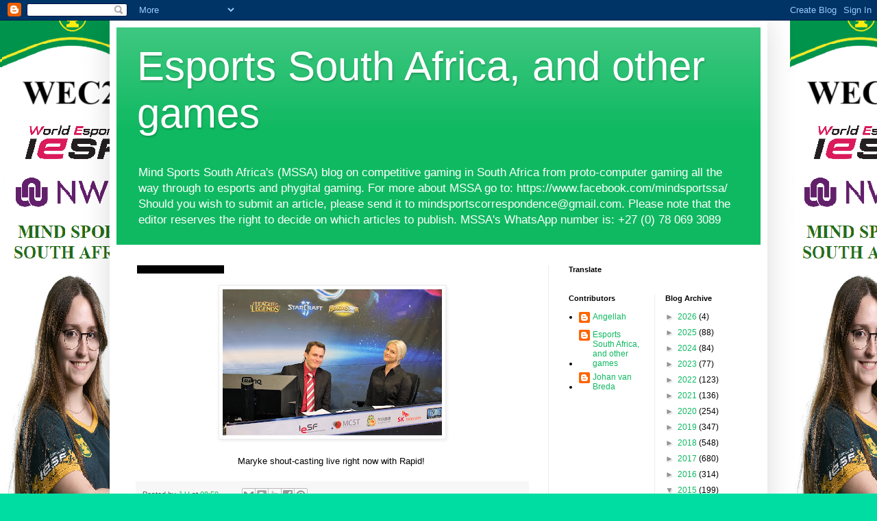

--- FILE ---
content_type: text/html; charset=utf-8
request_url: https://www.google.com/recaptcha/api2/aframe
body_size: 267
content:
<!DOCTYPE HTML><html><head><meta http-equiv="content-type" content="text/html; charset=UTF-8"></head><body><script nonce="FbRbofOQ0wvjEO-vz4zcyw">/** Anti-fraud and anti-abuse applications only. See google.com/recaptcha */ try{var clients={'sodar':'https://pagead2.googlesyndication.com/pagead/sodar?'};window.addEventListener("message",function(a){try{if(a.source===window.parent){var b=JSON.parse(a.data);var c=clients[b['id']];if(c){var d=document.createElement('img');d.src=c+b['params']+'&rc='+(localStorage.getItem("rc::a")?sessionStorage.getItem("rc::b"):"");window.document.body.appendChild(d);sessionStorage.setItem("rc::e",parseInt(sessionStorage.getItem("rc::e")||0)+1);localStorage.setItem("rc::h",'1769063029688');}}}catch(b){}});window.parent.postMessage("_grecaptcha_ready", "*");}catch(b){}</script></body></html>